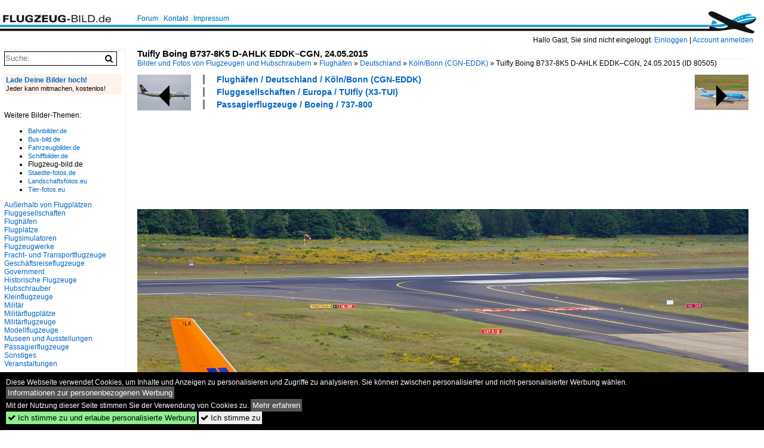

--- FILE ---
content_type: text/html; charset=iso-8859-15
request_url: https://www.flugzeug-bild.de/bild/flughaefen~deutschland~koln-bonn-cgn/80505/tuifly-boing-b737-8k5-d-ahlk-eddk8211cgn-24052015.html
body_size: 9008
content:
<!DOCTYPE html>
<html>
<head>
<link rel="stylesheet" href="//www.bahnbilder.de/css/temp/9129a76cf485747081ab759381a3f5f7.css" />
<link rel="stylesheet" href="/css/bahnbilder.css" />
<title>Tuifly Boing B737-8K5 D-AHLK EDDK&#8211;CGN, 24.05.2015 - Flugzeug-bild.de</title>
<meta http-equiv="Content-Type" content="text/html;charset=ISO-8859-15" />

<style type="text/css">
			a {color:#0065C4;}
body, #weiterebilderaccordion h3 {background-color:#FFFFFF;}
.custombackground {background-color:rgba(255,255,255,0.89) !important;}
</style><link rel="canonical" href="/bild/flughaefen~deutschland~koln-bonn-cgn/80505/tuifly-boing-b737-8k5-d-ahlk-eddk8211cgn-24052015.html" /><meta property="og:image" content="https://www.flugzeug-bild.de//1200/tuifly-boing-b737-8k5-d-ahlk-eddk8211cgn-80505.jpg" /><meta name="description" content="Tuifly Boing B737-8K5 D-AHLK EDDK&#8211;CGN, 24.05.2015. Foto, 20.06.2015 1024x683 Pixel, Leonhard Köhnen" />


<script async src="//pagead2.googlesyndication.com/pagead/js/adsbygoogle.js"></script>
<script>(adsbygoogle=window.adsbygoogle||[]).requestNonPersonalizedAds=1;</script>

</head>
<body>
	<div class="top_div"></div>
            <img src="/img/flugzeug-bild.de.line.jpg" class="top_image_line" style="" alt="" title="" />
                <img class="top_image_logo" src="/img/flugzeug-bild.de.jpg" alt="flugzeug-bild.de" title="flugzeug-bild.de" />
    	<a href="/" class="top_image_schrift"><img src="/img/flugzeug-bild.de.schrift.jpg" style="border:0;" alt="flugzeug-bild.de" title="flugzeug-bild.de" /></a>
    
    <div class="topmenu_right" style="top:60px;">
        Hallo Gast, Sie sind nicht eingeloggt.  <a href="/?name=Einloggen" style="font-size: 11 px;">Einloggen</a> | <a href="/?name=Name_registrieren" style="font-size: 11 px;">Account anmelden</a>&nbsp;	</div>

    	<div class="topmenu" style="left:225px;">
        <a href="/name/forum.html">Forum</a>&nbsp;&nbsp;
    <a href="/?name=e-mail" rel="nofollow">Kontakt</a>&nbsp;&nbsp;                	<a href="/name/Impressum.html" rel="nofollow">Impressum</a>

	</div>
    

<div style="" id="inhalt" >

<!--hauptinhalt_start-->
<script async src="//www.bahnbilder.de/js/jquery-1.12.4.min.js"></script><script async src="//www.bahnbilder.de/js/jquery-ui-1.12.1.custom.min.js"></script><script type="text/javascript">function codewendt_load_async74179379() {        var a = document.createElement('link');a.rel = 'stylesheet';a.href = '//www.bahnbilder.de/js/jquery-ui-1.12.1.custom/jquery-ui.min.css';a.type = 'text/css';        var b = document.getElementsByTagName('link')[0];        b.parentNode.insertBefore(a, b);    }window.addEventListener('load', codewendt_load_async74179379, false);</script><script type="text/javascript">if(typeof bahnbilder_has_jquery != "function") { function bahnbilder_has_jquery() {try{ var test=$("body");return true } catch(e) {return false;}}}</script><h3 class="atitle">Tuifly Boing B737-8K5 D-AHLK EDDK&#8211;CGN, 24.05.2015</h3>
<div class="breadcrumb"><a href="/" itemprop="url"><span itemprop="title">Bilder und Fotos von Flugzeugen und Hubschraubern</span></a> &raquo; <div itemscope itemtype="http://data-vocabulary.org/Breadcrumb" class="crumb w3-show-inline-block"><a href="/name/bilder/hierarchie1/Flughaefen.html" itemprop="url"><span itemprop="title">Flughäfen</span></a></div> &raquo; <div itemscope itemtype="http://data-vocabulary.org/Breadcrumb" class="crumb w3-show-inline-block"><a href="/name/bilder/hierarchie1/Flughaefen/hierarchie2/Deutschland.html" itemprop="url"><span itemprop="title">Deutschland</span></a></div> &raquo; <div itemscope itemtype="http://data-vocabulary.org/Breadcrumb" class="crumb w3-show-inline-block"><a href="/name/galerie/kategorie/flughaefen~deutschland~koln-bonn-cgn.html" itemprop="url"><span itemprop="title">Köln/Bonn  (CGN-EDDK)</span></a></div> &raquo; <div itemscope itemtype="http://data-vocabulary.org/Breadcrumb" class="crumb w3-show-inline-block"><span itemprop="title">Tuifly Boing B737-8K5 D-AHLK EDDK&#8211;CGN, 24.05.2015   </span></div></div> (ID 80505)

<div class="a1024">
	<div class="einzelbildookategoriendiv">
		<div class="einzelbildoonext"><a href="/bild/Passagierflugzeuge~Fokker~70/80506/klm-cittyhopper-fokker-fokker70-ph-kzs-eddk-cgn.html"><div class="thumb thumb_with_text"><div id="einzelbildoonextarrow"></div><img src="/bilder/thumbs/passagierflugzeuge--fokker--70-80506.jpg" alt="KLM Cittyhopper Fokker Fokker70 PH-KZS EDDK-CGN, 24.05.2015" title="KLM Cittyhopper Fokker Fokker70 PH-KZS EDDK-CGN, 24.05.2015"  /></div></a></div>
		<div class="einzelbildooprevious"><a href="/bild/fluggesellschaften~europa~lufthansa-lh-dlh/80504/lufthansa-lhdlh-d-aisp-rosenheim-airbus-a.html"><div class="thumb thumb_with_text"><div id="einzelbildoopreviousarrow"></div><img src="/bilder/thumbs/fluggesellschaften--europa--lufthansa-lh-dlh-80504.jpg" alt="Lufthansa (LH/DLH), D-AISP  Rosenheim , Airbus, A 321-231, 17.04.2015, FRA-EDDF, Frankfurt, Germany" title="Lufthansa (LH/DLH), D-AISP  Rosenheim , Airbus, A 321-231, 17.04.2015, FRA-EDDF, Frankfurt, Germany"  /></div></a></div>
		<div class="einzelbildootextkat">
			<ul class="additionallinks"><li><a href="/name/galerie/kategorie/flughaefen~deutschland~koln-bonn-cgn.html" title="Flughäfen / Deutschland / Köln/Bonn  (CGN-EDDK)">Flughäfen / Deutschland / Köln/Bonn  (CGN-EDDK)</a></li><li><a href="/name/galerie/kategorie/fluggesellschaften~europa~tuifly-x3-tui.html" title="Fluggesellschaften / Europa / TUIfly (X3-TUI)">Fluggesellschaften / Europa / TUIfly (X3-TUI)</a></li><li><a href="/name/galerie/kategorie/Passagierflugzeuge~Boeing~737-800.html" title="Passagierflugzeuge / Boeing / 737-800">Passagierflugzeuge / Boeing / 737-800</a></li></ul><ul class="additionallinks"><li></li></ul>			<ul class="additionallinks"><li></li></ul>
		</div>
	</div>
	<br />
</div>

<div class="clearboth werbekasten">
	
<!-- FL-B.de Einzelbild oben Nr. 1 -->
<ins class="adsbygoogle"
     style="display:inline-block;width:728px;height:90px"
     data-ad-client="ca-pub-0849868549783210"
     data-ad-slot="3060979913"></ins>
<script>
(adsbygoogle = window.adsbygoogle || []).push({});
</script></div><br /><br />

<div class="bildcontainer">
				
	<img src="/1200/tuifly-boing-b737-8k5-d-ahlk-eddk8211cgn-80505.jpg" width="1024" height="683" alt="Tuifly Boing B737-8K5 D-AHLK EDDK&#8211;CGN, 24.05.2015" title="Tuifly Boing B737-8K5 D-AHLK EDDK&#8211;CGN, 24.05.2015" id="hauptbild" />
        	
	<p class="beschreibung">Tuifly Boing B737-8K5 D-AHLK EDDK&#8211;CGN, 24.05.2015</p>
	<p><strong><a href="/name/profil/fotograf_id/24652.html">Leonhard Köhnen</a></strong> <a href="//"></a> <span class="grau">20.06.2015, 327 Aufrufe,  0 Kommentare</span></p>
	<p class="grau"></p>
	<p>
<!-- Einzelbild LB unten responsive -->
<ins class="adsbygoogle"
     style="display:block"
     data-ad-client="ca-pub-0849868549783210"
     data-ad-slot="4546013098"
     data-ad-format="link"></ins>
<script>
(adsbygoogle = window.adsbygoogle || []).push({});
</script></p>
</div>


<div class="a1024 thumblinkarray">
	<div class="thumblinkarray w3-padding a728"><div id="flugzeugbilder-80503" class="thumblink" style="margin-right:49px;"><a href="/bild/passagierflugzeuge~airbus~a-319/80503/lufthansa-lhdlh-d-aibg-kirchheim-unter-teck.html"><img src="/bilder/thumbs/passagierflugzeuge--airbus--a-319-100-80503.jpg" alt="Lufthansa (LH/DLH), D-AIBG  Kirchheim unter Teck , Airbus, A 319-112, 17.04.2015, FRA-EDDF, Frankfurt, Germany" title="Lufthansa (LH/DLH), D-AIBG  Kirchheim unter Teck , Airbus, A 319-112, 17.04.2015, FRA-EDDF, Frankfurt, Germany" width="105" height="70" /></a></div><div id="flugzeugbilder-80504" class="thumblink" style="margin-right:49px;"><a href="/bild/fluggesellschaften~europa~lufthansa-lh-dlh/80504/lufthansa-lhdlh-d-aisp-rosenheim-airbus-a.html"><img src="/bilder/thumbs/fluggesellschaften--europa--lufthansa-lh-dlh-80504.jpg" alt="Lufthansa (LH/DLH), D-AISP  Rosenheim , Airbus, A 321-231, 17.04.2015, FRA-EDDF, Frankfurt, Germany" title="Lufthansa (LH/DLH), D-AISP  Rosenheim , Airbus, A 321-231, 17.04.2015, FRA-EDDF, Frankfurt, Germany" width="105" height="70" /></a></div><div id="flugzeugbilder-80505" class="thumblink thumblink_active" style="margin-right:49px;"><a href="/bild/flughaefen~deutschland~koln-bonn-cgn/80505/tuifly-boing-b737-8k5-d-ahlk-eddk8211cgn-24052015.html"><img src="/bilder/thumbs/flughaefen--deutschland--koelnbonn--cgn-eddk-80505.jpg" alt="Tuifly Boing B737-8K5 D-AHLK EDDK&#8211;CGN, 24.05.2015" title="Tuifly Boing B737-8K5 D-AHLK EDDK&#8211;CGN, 24.05.2015" width="105" height="70" /></a></div><div id="flugzeugbilder-80506" class="thumblink" style="margin-right:49px;"><a href="/bild/Passagierflugzeuge~Fokker~70/80506/klm-cittyhopper-fokker-fokker70-ph-kzs-eddk-cgn.html"><img src="/bilder/thumbs/passagierflugzeuge--fokker--70-80506.jpg" alt="KLM Cittyhopper Fokker Fokker70 PH-KZS EDDK-CGN, 24.05.2015" title="KLM Cittyhopper Fokker Fokker70 PH-KZS EDDK-CGN, 24.05.2015" width="106" height="70" /></a></div><div id="flugzeugbilder-80507" class="thumblink" style="margin-left:1px;"><a href="/bild/Passagierflugzeuge~Fokker~70/80507/klm-cittyhopper-fokker-fokker70-ph-kzn-eddk-cgn.html"><img src="/bilder/thumbs/passagierflugzeuge--fokker--70-80507.jpg" alt="KLM Cittyhopper Fokker Fokker70 PH-KZN EDDK-CGN, 28.09.2014    " title="KLM Cittyhopper Fokker Fokker70 PH-KZN EDDK-CGN, 28.09.2014    " width="105" height="70" /></a></div></div>    	<div class="clearboth werbekasten">
<!-- FL-B.de Einzelbild Mitte Nr. 2 -->
<ins class="adsbygoogle"
     style="display:inline-block;width:728px;height:90px"
     data-ad-client="ca-pub-0849868549783210"
     data-ad-slot="4740711739"></ins>
<script>
(adsbygoogle = window.adsbygoogle || []).push({});
</script></div>
</div>

<div class="a1024 clearboth einzelbild_aktionen">
	<div id="einzelbild_likes"><div id="likeliste80505"></div></div>
	<div id="einzelbild_kommentaranzahl_neu"><span class="einzelbild_kommentarzahl">0</span> Kommentare, <a href="/name/kommentare.html">Alle Kommentare</a></div>
	<a class="w3-button w3-khaki" rel="nofollow" onclick="try{$.ajax({url:'/?name=einloggen&template_file=index_leer.html&comment_id=80505&backto=%2Fbild%2Fflughaefen%7Edeutschland%7Ekoln-bonn-cgn%2F80505%2Ftuifly-boing-b737-8k5-d-ahlk-eddk8211cgn-24052015.html%23tocomment80505',success: function(data) {$('#commentlogin93482').html(data);}});}catch(e){kklicked=this;if(typeof bahnbilder_load_jquery == 'function') bahnbilder_load_jquery();window.setTimeout('kklicked.click();',300);}return false;" href="/?name=einloggen&comment_id=80505&backto=%2Fbild%2Fflughaefen%7Edeutschland%7Ekoln-bonn-cgn%2F80505%2Ftuifly-boing-b737-8k5-d-ahlk-eddk8211cgn-24052015.html%23tocomment80505"><strong>Kommentar verfassen</strong></a><div id="commentlogin93482" style="margin:20px;"></div>	
	<div id="einzelbildkommentare"><!--einzelbildkommentare_anfang--><!--einzelbildkommentare_ende--></div>
	<div class="bildvorschau" id="bild175749">
	<a href="/bild/passagierflugzeuge~airbus~a-320/175749/turkish-airlines-tc-jrz-airbus-a321-231-sn.html" ><img src="/bilder/thumbs/passagierflugzeuge--airbus--a-320-200-175749.jpg" width="150" alt="Turkish Airlines, TC-JRZ, Airbus A321-231, S/N: 5118. K&#246;ln-Bonn (EDDK) am 19.06.2025." title="Turkish Airlines, TC-JRZ, Airbus A321-231, S/N: 5118. K&#246;ln-Bonn (EDDK) am 19.06.2025." /></a>
	<div class="bildinfo" style="min-height:100px;">
		<div style="min-height:60px;">
			<strong>Turkish Airlines, TC-JRZ, Airbus A321-231, S/N: 5118. K&#246;ln-Bonn (EDDK) am 19.06.2025.</strong> <a class="klein awesome grau" href="/1600/turkish-airlines-tc-jrz-airbus-a321-231-175749.jpg" target="_blank" title="Turkish Airlines, TC-JRZ, Airbus A321-231, S/N: 5118.">&#xf08e;</a>			<br />
			<a href="/name/profil/fotograf_id/27428.html">Heinz Haege</a>		</div>
		<br />
		<div class="bildzusatzinfo">
			<span class="klein"><a href="/name/galerie/kategorie/passagierflugzeuge~airbus~a-320.html" title="Airbus A 320-200">Passagierflugzeuge / Airbus / A 320-200</a>, <a href="/name/galerie/kategorie/fluggesellschaften~europa~turkish-airlines-tk-thy.html" title="Europa Turkish Airlines (TK-THY)">Fluggesellschaften / Europa / Turkish Airlines (TK-THY)</a>, <a href="/name/galerie/kategorie/flughaefen~deutschland~koln-bonn-cgn.html" title="Deutschland Köln/Bonn  (CGN-EDDK)">Flugh&#228;fen / Deutschland / K&#246;ln/Bonn  (CGN-EDDK)</a></span>
			<p class="klein">
			<span class="awesome" title="60 Aufrufe">&#xf06e;</span> 60 
			 			<span class="grau">
				1280x854 Px, 08.08.2025				<span class="awesome" title="mit Karte">&#61505;</span>			</span>
						</p>
		</div>
	</div>
</div>
<div class="bildvorschau" id="bild175748">
	<a href="/bild/passagierflugzeuge~airbus~a-320/175748/eurowings-d-abzk-airbus-a320-216-sn-3213.html" ><img src="/bilder/thumbs/passagierflugzeuge--airbus--a-320-200-175748.jpg" width="150" alt="Eurowings, D-ABZK,  Airbus A320-216, S/N: 3213. K&#246;ln-Bonn (EDDK) am 19.06.2025." title="Eurowings, D-ABZK,  Airbus A320-216, S/N: 3213. K&#246;ln-Bonn (EDDK) am 19.06.2025." /></a>
	<div class="bildinfo" style="min-height:100px;">
		<div style="min-height:60px;">
			<strong>Eurowings, D-ABZK,  Airbus A320-216, S/N: 3213. K&#246;ln-Bonn (EDDK) am 19.06.2025.</strong> <a class="klein awesome grau" href="/1600/eurowings-d-abzk-airbus-a320-216-sn-175748.jpg" target="_blank" title="Eurowings, D-ABZK,  Airbus A320-216, S/N: 3213.">&#xf08e;</a>			<br />
			<a href="/name/profil/fotograf_id/27428.html">Heinz Haege</a>		</div>
		<br />
		<div class="bildzusatzinfo">
			<span class="klein"><a href="/name/galerie/kategorie/passagierflugzeuge~airbus~a-320.html" title="Airbus A 320-200">Passagierflugzeuge / Airbus / A 320-200</a>, <a href="/name/galerie/kategorie/flughaefen~deutschland~koln-bonn-cgn.html" title="Deutschland Köln/Bonn  (CGN-EDDK)">Flugh&#228;fen / Deutschland / K&#246;ln/Bonn  (CGN-EDDK)</a>, <a href="/name/galerie/kategorie/fluggesellschaften~europa~eurowings-ew-ewg.html" title="Europa Eurowings (EW-EWG)">Fluggesellschaften / Europa / Eurowings (EW-EWG)</a></span>
			<p class="klein">
			<span class="awesome" title="61 Aufrufe">&#xf06e;</span> 61 
			 			<span class="grau">
				1280x854 Px, 08.08.2025				<span class="awesome" title="mit Karte">&#61505;</span>			</span>
						</p>
		</div>
	</div>
</div>
<div class="bildvorschau" id="bild175747">
	<a href="/bild/passagierflugzeuge~airbus~a-320/175747/air-arabia-maroc-cn-nmo-airbus-a320-214.html" ><img src="/bilder/thumbs/passagierflugzeuge--airbus--a-320-200-175747.jpg" width="150" alt="Air Arabia Maroc, CN-NMO, Airbus A320-214, S/N: 6942. K&#246;ln-Bonn (EDDK) am 19.06.2025." title="Air Arabia Maroc, CN-NMO, Airbus A320-214, S/N: 6942. K&#246;ln-Bonn (EDDK) am 19.06.2025." /></a>
	<div class="bildinfo" style="min-height:100px;">
		<div style="min-height:60px;">
			<strong>Air Arabia Maroc, CN-NMO, Airbus A320-214, S/N: 6942. K&#246;ln-Bonn (EDDK) am 19.06.2025.</strong> <a class="klein awesome grau" href="/1600/air-arabia-maroc-cn-nmo-airbus-175747.jpg" target="_blank" title="Air Arabia Maroc, CN-NMO, Airbus A320-214, S/N: 6942.">&#xf08e;</a>			<br />
			<a href="/name/profil/fotograf_id/27428.html">Heinz Haege</a>		</div>
		<br />
		<div class="bildzusatzinfo">
			<span class="klein"><a href="/name/galerie/kategorie/passagierflugzeuge~airbus~a-320.html" title="Airbus A 320-200">Passagierflugzeuge / Airbus / A 320-200</a>, <a href="/name/galerie/kategorie/flughaefen~deutschland~koln-bonn-cgn.html" title="Deutschland Köln/Bonn  (CGN-EDDK)">Flugh&#228;fen / Deutschland / K&#246;ln/Bonn  (CGN-EDDK)</a>, <a href="/name/galerie/kategorie/fluggesellschaften~afrika~air-arabia-maroc-3o-mac-2.html" title="Afrika Air Arabia Maroc (3O-MAC)">Fluggesellschaften / Afrika / Air Arabia Maroc (3O-MAC)</a></span>
			<p class="klein">
			<span class="awesome" title="60 Aufrufe">&#xf06e;</span> 60 
			 			<span class="grau">
				1280x854 Px, 08.08.2025				<span class="awesome" title="mit Karte">&#61505;</span>			</span>
						</p>
		</div>
	</div>
</div>
<div class="bildvorschau" id="bild175586">
	<a href="/bild/flughaefen~deutschland~koln-bonn-cgn/175586/eurowings-smartwings-ok-tvt-boeing-737-86n-sn.html" ><img src="/bilder/thumbs/flughaefen--deutschland--koelnbonn--cgn-eddk-175586.jpg" width="150" alt="Eurowings (SmartWings), OK-TVT, Boeing 737-86N, S/N: 39394. K&#246;ln-Bonn (EDDK) am 19.06.2025." title="Eurowings (SmartWings), OK-TVT, Boeing 737-86N, S/N: 39394. K&#246;ln-Bonn (EDDK) am 19.06.2025." /></a>
	<div class="bildinfo" style="min-height:100px;">
		<div style="min-height:60px;">
			<strong>Eurowings (SmartWings), OK-TVT, Boeing 737-86N, S/N: 39394. K&#246;ln-Bonn (EDDK) am 19.06.2025.</strong> <a class="klein awesome grau" href="/1600/eurowings-smartwings-ok-tvt-boeing-737-86n-175586.jpg" target="_blank" title="Eurowings (SmartWings), OK-TVT, Boeing 737-86N, S/N: 39394.">&#xf08e;</a>			<br />
			<a href="/name/profil/fotograf_id/27428.html">Heinz Haege</a>		</div>
		<br />
		<div class="bildzusatzinfo">
			<span class="klein"><a href="/name/galerie/kategorie/flughaefen~deutschland~koln-bonn-cgn.html" title="Deutschland Köln/Bonn  (CGN-EDDK)">Flugh&#228;fen / Deutschland / K&#246;ln/Bonn  (CGN-EDDK)</a>, <a href="/name/galerie/kategorie/fluggesellschaften~europa~eurowings-ew-ewg.html" title="Europa Eurowings (EW-EWG)">Fluggesellschaften / Europa / Eurowings (EW-EWG)</a>, <a href="/name/galerie/kategorie/Passagierflugzeuge~Boeing~737-800.html" title="Boeing 737-800">Passagierflugzeuge / Boeing / 737-800</a></span>
			<p class="klein">
			<span class="awesome" title="49 Aufrufe">&#xf06e;</span> 49 
			 			<span class="grau">
				1280x854 Px, 31.07.2025				<span class="awesome" title="mit Karte">&#61505;</span>			</span>
						</p>
		</div>
	</div>
</div>

	<div id="weiterebilderaccordion">
		<h3><a href="/name/galerie/kategorie/flughaefen~deutschland~koln-bonn-cgn.html">Weitere Bilder aus "Flughäfen / Deutschland / Köln/Bonn  (CGN-EDDK)"</a></h3><div class="thumblinkarray w3-padding a1024"><div id="flugzeugbilder-80472" class="thumblink" style="margin-right:7px;"><a href="/bild/flughaefen~deutschland~koln-bonn-cgn/80472/fedex-boing-b777-fs2-n885fd-eddk8211cgn-24052015.html"><img src="/bilder/thumbs/flughaefen--deutschland--koelnbonn--cgn-eddk-80472.jpg" alt="FedEx Boing B777-FS2 N885FD EDDK&#8211;CGN, 24.05.2015" title="FedEx Boing B777-FS2 N885FD EDDK&#8211;CGN, 24.05.2015" width="136" height="90" /></a></div><div id="flugzeugbilder-80471" class="thumblink" style="margin-right:7px;"><a href="/bild/flughaefen~deutschland~koln-bonn-cgn/80471/egyptair-cargo-airbus-a300b4-622rf-su-gas-eddk-cgn.html"><img src="/bilder/thumbs/flughaefen--deutschland--koelnbonn--cgn-eddk-80471.jpg" alt="Egyptair Cargo Airbus A300B4-622R/F SU-GAS EDDK-CGN, 28.09.2014" title="Egyptair Cargo Airbus A300B4-622R/F SU-GAS EDDK-CGN, 28.09.2014" width="160" height="90" /></a></div><div id="flugzeugbilder-80470" class="thumblink" style="margin-right:7px;"><a href="/bild/flughaefen~deutschland~koln-bonn-cgn/80470/pegasus-airlines-boing-b737-82r-tc-ahp-eddk-cgn.html"><img src="/bilder/thumbs/flughaefen--deutschland--koelnbonn--cgn-eddk-80470.jpg" alt="Pegasus Airlines Boing B737-82R TC-AHP EDDK-CGN, 24.05.2015" title="Pegasus Airlines Boing B737-82R TC-AHP EDDK-CGN, 24.05.2015" width="136" height="90" /></a></div><div id="flugzeugbilder-80469" class="thumblink" style="margin-right:7px;"><a href="/bild/passagierflugzeuge~airbus~a-320/80469/turkish-airlines-airbus-a320-232-tc-jpb-eddk-cgn.html"><img src="/bilder/thumbs/passagierflugzeuge--airbus--a-320-200-80469.jpg" alt="Turkish Airlines Airbus A320-232 TC-JPB EDDK-CGN, 09.05.2013" title="Turkish Airlines Airbus A320-232 TC-JPB EDDK-CGN, 09.05.2013" width="135" height="90" /></a></div><div id="flugzeugbilder-80468" class="thumblink" style="margin-right:7px;"><a href="/bild/flughaefen~deutschland~koln-bonn-cgn/80468/trawel-fly-mcdonneldouglas-md82-yr-otl-eddk-cgn.html"><img src="/bilder/thumbs/flughaefen--deutschland--koelnbonn--cgn-eddk-80468.jpg" alt="Trawel Fly McDonnelDouglas MD82 YR-OTL EDDK-CGN, 28.09.2014" title="Trawel Fly McDonnelDouglas MD82 YR-OTL EDDK-CGN, 28.09.2014" width="135" height="90" /></a></div><div id="flugzeugbilder-80467" class="thumblink" style="margin-right:7px;"><a href="/bild/passagierflugzeuge~airbus~a-320/80467/germanwings-airbus-a320-211-d-aipw-eddk8211cgn-24052015.html"><img src="/bilder/thumbs/passagierflugzeuge--airbus--a-320-200-80467.jpg" alt="Germanwings Airbus A320-211 D-AIPW EDDK&#8211;CGN, 24.05.2015" title="Germanwings Airbus A320-211 D-AIPW EDDK&#8211;CGN, 24.05.2015" width="136" height="90" /></a></div><div id="flugzeugbilder-80466" class="thumblink" style="margin-left:3px;"><a href="/bild/passagierflugzeuge~airbus~a-319/80466/germanwings-airbus-a319-112-d-aknh-eddk8211cgn-24052015.html"><img src="/bilder/thumbs/passagierflugzeuge--airbus--a-319-100-80466.jpg" alt="Germanwings Airbus A319-112 D-AKNH EDDK&#8211;CGN, 24.05.2015" title="Germanwings Airbus A319-112 D-AKNH EDDK&#8211;CGN, 24.05.2015" width="136" height="90" /></a></div><div id="flugzeugbilder-80465" class="thumblink" style="margin-right:5px;"><a href="/bild/flughaefen~deutschland~koln-bonn-cgn/80465/air-berlin-boing-b737-7k5-d-ahxf-eddk-cgn.html"><img src="/bilder/thumbs/flughaefen--deutschland--koelnbonn--cgn-eddk-80465.jpg" alt="Air Berlin, Boing B737-7K5 D-AHXF EDDK-CGN, 24.05.2015" title="Air Berlin, Boing B737-7K5 D-AHXF EDDK-CGN, 24.05.2015" width="135" height="90" /></a></div><div id="flugzeugbilder-80464" class="thumblink" style="margin-right:5px;"><a href="/bild/flughaefen~deutschland~koln-bonn-cgn/80464/ryanair-boing-b737-8as-ei-ena-eddk-cgn-24052015.html"><img src="/bilder/thumbs/flughaefen--deutschland--koelnbonn--cgn-eddk-80464.jpg" alt="Ryanair Boing B737-8AS EI-ENA EDDK-CGN, 24.05.2015" title="Ryanair Boing B737-8AS EI-ENA EDDK-CGN, 24.05.2015" width="136" height="90" /></a></div><div id="flugzeugbilder-80462" class="thumblink" style="margin-right:5px;"><a href="/bild/flughaefen~deutschland~koln-bonn-cgn/80462/germanwings-airbus-beim-pushback-durch-einen.html"><img src="/bilder/thumbs/flughaefen--deutschland--koelnbonn--cgn-eddk-80462.jpg" alt="Germanwings Airbus beim Pushback durch einen funkferngesteuerten Flugzeugschlepper von  mototok  auf dem Flughafen K&#246;ln/Bonn am 08.06.2015" title="Germanwings Airbus beim Pushback durch einen funkferngesteuerten Flugzeugschlepper von  mototok  auf dem Flughafen K&#246;ln/Bonn am 08.06.2015" width="164" height="90" /></a></div><div id="flugzeugbilder-80460" class="thumblink" style="margin-right:5px;"><a href="/bild/flughaefen~deutschland~koln-bonn-cgn/80460/hapag-lloyd-d-ahlk-albert-balling-boeing.html"><img src="/bilder/thumbs/flughaefen--deutschland--koelnbonn--cgn-eddk-80460.jpg" alt="Hapag Lloyd D-AHLK  Albert Balling  Boeing 737-8K5(WL), rollt auf dem Flughafen K&#246;ln/Bonn zum Terminal 2 (17.06.2015)" title="Hapag Lloyd D-AHLK  Albert Balling  Boeing 737-8K5(WL), rollt auf dem Flughafen K&#246;ln/Bonn zum Terminal 2 (17.06.2015)" width="137" height="90" /></a></div><div id="flugzeugbilder-80459" class="thumblink" style="margin-right:5px;"><a href="/bild/Historische+Flugzeuge~Zivile+Propellermaschinen~Junkers/80459/lufthansa-ju52-d-aqui-kurz-nach-dem.html"><img src="/bilder/thumbs/historische-flugzeuge--zivile-propellermaschinen--junkers-80459.jpg" alt="Lufthansa Ju52 D-AQUI kurz nach dem Start vom Flughafen K&#246;ln/Bonn zum Flug  Rund um Bonn  (08.06.2015) " title="Lufthansa Ju52 D-AQUI kurz nach dem Start vom Flughafen K&#246;ln/Bonn zum Flug  Rund um Bonn  (08.06.2015) " width="122" height="90" /></a></div><div id="flugzeugbilder-80422" class="thumblink" style="margin-right:5px;"><a href="/bild/flughaefen~deutschland~koln-bonn-cgn/80422/atran-cargo-airlines-boing-b737-460sf-eddk8211cgn.html"><img src="/bilder/thumbs/flughaefen--deutschland--koelnbonn--cgn-eddk-80422.jpg" alt="Atran Cargo Airlines Boing B737-460/SF EDDK&#8211;CGN, 02.06.2013" title="Atran Cargo Airlines Boing B737-460/SF EDDK&#8211;CGN, 02.06.2013" width="160" height="90" /></a></div><div id="flugzeugbilder-80421" class="thumblink"><a href="/bild/passagierflugzeuge~airbus~a-320/80421/wizzair-airbus-a320-232-ha-lpr-eddk8211cgn-02062013.html"><img src="/bilder/thumbs/passagierflugzeuge--airbus--a-320-200-80421.jpg" alt="Wizzair Airbus A320-232 HA-LPR EDDK&#8211;CGN, 02.06.2013" title="Wizzair Airbus A320-232 HA-LPR EDDK&#8211;CGN, 02.06.2013" width="135" height="90" /></a></div></div><h3><a href="/name/galerie/kategorie/fluggesellschaften~europa~tuifly-x3-tui.html">Weitere Bilder aus "Fluggesellschaften / Europa / TUIfly (X3-TUI)"</a></h3><div class="thumblinkarray w3-padding a1024"><div id="flugzeugbilder-80472" class="thumblink" style="margin-right:7px;"><a href="/bild/flughaefen~deutschland~koln-bonn-cgn/80472/fedex-boing-b777-fs2-n885fd-eddk8211cgn-24052015.html"><img src="/bilder/thumbs/flughaefen--deutschland--koelnbonn--cgn-eddk-80472.jpg" alt="FedEx Boing B777-FS2 N885FD EDDK&#8211;CGN, 24.05.2015" title="FedEx Boing B777-FS2 N885FD EDDK&#8211;CGN, 24.05.2015" width="136" height="90" /></a></div><div id="flugzeugbilder-80471" class="thumblink" style="margin-right:7px;"><a href="/bild/flughaefen~deutschland~koln-bonn-cgn/80471/egyptair-cargo-airbus-a300b4-622rf-su-gas-eddk-cgn.html"><img src="/bilder/thumbs/flughaefen--deutschland--koelnbonn--cgn-eddk-80471.jpg" alt="Egyptair Cargo Airbus A300B4-622R/F SU-GAS EDDK-CGN, 28.09.2014" title="Egyptair Cargo Airbus A300B4-622R/F SU-GAS EDDK-CGN, 28.09.2014" width="160" height="90" /></a></div><div id="flugzeugbilder-80470" class="thumblink" style="margin-right:7px;"><a href="/bild/flughaefen~deutschland~koln-bonn-cgn/80470/pegasus-airlines-boing-b737-82r-tc-ahp-eddk-cgn.html"><img src="/bilder/thumbs/flughaefen--deutschland--koelnbonn--cgn-eddk-80470.jpg" alt="Pegasus Airlines Boing B737-82R TC-AHP EDDK-CGN, 24.05.2015" title="Pegasus Airlines Boing B737-82R TC-AHP EDDK-CGN, 24.05.2015" width="136" height="90" /></a></div><div id="flugzeugbilder-80469" class="thumblink" style="margin-right:7px;"><a href="/bild/passagierflugzeuge~airbus~a-320/80469/turkish-airlines-airbus-a320-232-tc-jpb-eddk-cgn.html"><img src="/bilder/thumbs/passagierflugzeuge--airbus--a-320-200-80469.jpg" alt="Turkish Airlines Airbus A320-232 TC-JPB EDDK-CGN, 09.05.2013" title="Turkish Airlines Airbus A320-232 TC-JPB EDDK-CGN, 09.05.2013" width="135" height="90" /></a></div><div id="flugzeugbilder-80468" class="thumblink" style="margin-right:7px;"><a href="/bild/flughaefen~deutschland~koln-bonn-cgn/80468/trawel-fly-mcdonneldouglas-md82-yr-otl-eddk-cgn.html"><img src="/bilder/thumbs/flughaefen--deutschland--koelnbonn--cgn-eddk-80468.jpg" alt="Trawel Fly McDonnelDouglas MD82 YR-OTL EDDK-CGN, 28.09.2014" title="Trawel Fly McDonnelDouglas MD82 YR-OTL EDDK-CGN, 28.09.2014" width="135" height="90" /></a></div><div id="flugzeugbilder-80467" class="thumblink" style="margin-right:7px;"><a href="/bild/passagierflugzeuge~airbus~a-320/80467/germanwings-airbus-a320-211-d-aipw-eddk8211cgn-24052015.html"><img src="/bilder/thumbs/passagierflugzeuge--airbus--a-320-200-80467.jpg" alt="Germanwings Airbus A320-211 D-AIPW EDDK&#8211;CGN, 24.05.2015" title="Germanwings Airbus A320-211 D-AIPW EDDK&#8211;CGN, 24.05.2015" width="136" height="90" /></a></div><div id="flugzeugbilder-80466" class="thumblink" style="margin-left:3px;"><a href="/bild/passagierflugzeuge~airbus~a-319/80466/germanwings-airbus-a319-112-d-aknh-eddk8211cgn-24052015.html"><img src="/bilder/thumbs/passagierflugzeuge--airbus--a-319-100-80466.jpg" alt="Germanwings Airbus A319-112 D-AKNH EDDK&#8211;CGN, 24.05.2015" title="Germanwings Airbus A319-112 D-AKNH EDDK&#8211;CGN, 24.05.2015" width="136" height="90" /></a></div><div id="flugzeugbilder-80465" class="thumblink" style="margin-right:5px;"><a href="/bild/flughaefen~deutschland~koln-bonn-cgn/80465/air-berlin-boing-b737-7k5-d-ahxf-eddk-cgn.html"><img src="/bilder/thumbs/flughaefen--deutschland--koelnbonn--cgn-eddk-80465.jpg" alt="Air Berlin, Boing B737-7K5 D-AHXF EDDK-CGN, 24.05.2015" title="Air Berlin, Boing B737-7K5 D-AHXF EDDK-CGN, 24.05.2015" width="135" height="90" /></a></div><div id="flugzeugbilder-80464" class="thumblink" style="margin-right:5px;"><a href="/bild/flughaefen~deutschland~koln-bonn-cgn/80464/ryanair-boing-b737-8as-ei-ena-eddk-cgn-24052015.html"><img src="/bilder/thumbs/flughaefen--deutschland--koelnbonn--cgn-eddk-80464.jpg" alt="Ryanair Boing B737-8AS EI-ENA EDDK-CGN, 24.05.2015" title="Ryanair Boing B737-8AS EI-ENA EDDK-CGN, 24.05.2015" width="136" height="90" /></a></div><div id="flugzeugbilder-80462" class="thumblink" style="margin-right:5px;"><a href="/bild/flughaefen~deutschland~koln-bonn-cgn/80462/germanwings-airbus-beim-pushback-durch-einen.html"><img src="/bilder/thumbs/flughaefen--deutschland--koelnbonn--cgn-eddk-80462.jpg" alt="Germanwings Airbus beim Pushback durch einen funkferngesteuerten Flugzeugschlepper von  mototok  auf dem Flughafen K&#246;ln/Bonn am 08.06.2015" title="Germanwings Airbus beim Pushback durch einen funkferngesteuerten Flugzeugschlepper von  mototok  auf dem Flughafen K&#246;ln/Bonn am 08.06.2015" width="164" height="90" /></a></div><div id="flugzeugbilder-80460" class="thumblink" style="margin-right:5px;"><a href="/bild/flughaefen~deutschland~koln-bonn-cgn/80460/hapag-lloyd-d-ahlk-albert-balling-boeing.html"><img src="/bilder/thumbs/flughaefen--deutschland--koelnbonn--cgn-eddk-80460.jpg" alt="Hapag Lloyd D-AHLK  Albert Balling  Boeing 737-8K5(WL), rollt auf dem Flughafen K&#246;ln/Bonn zum Terminal 2 (17.06.2015)" title="Hapag Lloyd D-AHLK  Albert Balling  Boeing 737-8K5(WL), rollt auf dem Flughafen K&#246;ln/Bonn zum Terminal 2 (17.06.2015)" width="137" height="90" /></a></div><div id="flugzeugbilder-80459" class="thumblink" style="margin-right:5px;"><a href="/bild/Historische+Flugzeuge~Zivile+Propellermaschinen~Junkers/80459/lufthansa-ju52-d-aqui-kurz-nach-dem.html"><img src="/bilder/thumbs/historische-flugzeuge--zivile-propellermaschinen--junkers-80459.jpg" alt="Lufthansa Ju52 D-AQUI kurz nach dem Start vom Flughafen K&#246;ln/Bonn zum Flug  Rund um Bonn  (08.06.2015) " title="Lufthansa Ju52 D-AQUI kurz nach dem Start vom Flughafen K&#246;ln/Bonn zum Flug  Rund um Bonn  (08.06.2015) " width="122" height="90" /></a></div><div id="flugzeugbilder-80422" class="thumblink" style="margin-right:5px;"><a href="/bild/flughaefen~deutschland~koln-bonn-cgn/80422/atran-cargo-airlines-boing-b737-460sf-eddk8211cgn.html"><img src="/bilder/thumbs/flughaefen--deutschland--koelnbonn--cgn-eddk-80422.jpg" alt="Atran Cargo Airlines Boing B737-460/SF EDDK&#8211;CGN, 02.06.2013" title="Atran Cargo Airlines Boing B737-460/SF EDDK&#8211;CGN, 02.06.2013" width="160" height="90" /></a></div><div id="flugzeugbilder-80421" class="thumblink"><a href="/bild/passagierflugzeuge~airbus~a-320/80421/wizzair-airbus-a320-232-ha-lpr-eddk8211cgn-02062013.html"><img src="/bilder/thumbs/passagierflugzeuge--airbus--a-320-200-80421.jpg" alt="Wizzair Airbus A320-232 HA-LPR EDDK&#8211;CGN, 02.06.2013" title="Wizzair Airbus A320-232 HA-LPR EDDK&#8211;CGN, 02.06.2013" width="135" height="90" /></a></div></div><h3><a href="/name/galerie/kategorie/Passagierflugzeuge~Boeing~737-800.html">Weitere Bilder aus "Passagierflugzeuge / Boeing / 737-800"</a></h3><div class="thumblinkarray w3-padding a1024"><div id="flugzeugbilder-80472" class="thumblink" style="margin-right:7px;"><a href="/bild/flughaefen~deutschland~koln-bonn-cgn/80472/fedex-boing-b777-fs2-n885fd-eddk8211cgn-24052015.html"><img src="/bilder/thumbs/flughaefen--deutschland--koelnbonn--cgn-eddk-80472.jpg" alt="FedEx Boing B777-FS2 N885FD EDDK&#8211;CGN, 24.05.2015" title="FedEx Boing B777-FS2 N885FD EDDK&#8211;CGN, 24.05.2015" width="136" height="90" /></a></div><div id="flugzeugbilder-80471" class="thumblink" style="margin-right:7px;"><a href="/bild/flughaefen~deutschland~koln-bonn-cgn/80471/egyptair-cargo-airbus-a300b4-622rf-su-gas-eddk-cgn.html"><img src="/bilder/thumbs/flughaefen--deutschland--koelnbonn--cgn-eddk-80471.jpg" alt="Egyptair Cargo Airbus A300B4-622R/F SU-GAS EDDK-CGN, 28.09.2014" title="Egyptair Cargo Airbus A300B4-622R/F SU-GAS EDDK-CGN, 28.09.2014" width="160" height="90" /></a></div><div id="flugzeugbilder-80470" class="thumblink" style="margin-right:7px;"><a href="/bild/flughaefen~deutschland~koln-bonn-cgn/80470/pegasus-airlines-boing-b737-82r-tc-ahp-eddk-cgn.html"><img src="/bilder/thumbs/flughaefen--deutschland--koelnbonn--cgn-eddk-80470.jpg" alt="Pegasus Airlines Boing B737-82R TC-AHP EDDK-CGN, 24.05.2015" title="Pegasus Airlines Boing B737-82R TC-AHP EDDK-CGN, 24.05.2015" width="136" height="90" /></a></div><div id="flugzeugbilder-80469" class="thumblink" style="margin-right:7px;"><a href="/bild/passagierflugzeuge~airbus~a-320/80469/turkish-airlines-airbus-a320-232-tc-jpb-eddk-cgn.html"><img src="/bilder/thumbs/passagierflugzeuge--airbus--a-320-200-80469.jpg" alt="Turkish Airlines Airbus A320-232 TC-JPB EDDK-CGN, 09.05.2013" title="Turkish Airlines Airbus A320-232 TC-JPB EDDK-CGN, 09.05.2013" width="135" height="90" /></a></div><div id="flugzeugbilder-80468" class="thumblink" style="margin-right:7px;"><a href="/bild/flughaefen~deutschland~koln-bonn-cgn/80468/trawel-fly-mcdonneldouglas-md82-yr-otl-eddk-cgn.html"><img src="/bilder/thumbs/flughaefen--deutschland--koelnbonn--cgn-eddk-80468.jpg" alt="Trawel Fly McDonnelDouglas MD82 YR-OTL EDDK-CGN, 28.09.2014" title="Trawel Fly McDonnelDouglas MD82 YR-OTL EDDK-CGN, 28.09.2014" width="135" height="90" /></a></div><div id="flugzeugbilder-80467" class="thumblink" style="margin-right:7px;"><a href="/bild/passagierflugzeuge~airbus~a-320/80467/germanwings-airbus-a320-211-d-aipw-eddk8211cgn-24052015.html"><img src="/bilder/thumbs/passagierflugzeuge--airbus--a-320-200-80467.jpg" alt="Germanwings Airbus A320-211 D-AIPW EDDK&#8211;CGN, 24.05.2015" title="Germanwings Airbus A320-211 D-AIPW EDDK&#8211;CGN, 24.05.2015" width="136" height="90" /></a></div><div id="flugzeugbilder-80466" class="thumblink" style="margin-left:3px;"><a href="/bild/passagierflugzeuge~airbus~a-319/80466/germanwings-airbus-a319-112-d-aknh-eddk8211cgn-24052015.html"><img src="/bilder/thumbs/passagierflugzeuge--airbus--a-319-100-80466.jpg" alt="Germanwings Airbus A319-112 D-AKNH EDDK&#8211;CGN, 24.05.2015" title="Germanwings Airbus A319-112 D-AKNH EDDK&#8211;CGN, 24.05.2015" width="136" height="90" /></a></div><div id="flugzeugbilder-80465" class="thumblink" style="margin-right:3px;"><a href="/bild/flughaefen~deutschland~koln-bonn-cgn/80465/air-berlin-boing-b737-7k5-d-ahxf-eddk-cgn.html"><img src="/bilder/thumbs/flughaefen--deutschland--koelnbonn--cgn-eddk-80465.jpg" alt="Air Berlin, Boing B737-7K5 D-AHXF EDDK-CGN, 24.05.2015" title="Air Berlin, Boing B737-7K5 D-AHXF EDDK-CGN, 24.05.2015" width="135" height="90" /></a></div><div id="flugzeugbilder-80464" class="thumblink" style="margin-right:3px;"><a href="/bild/flughaefen~deutschland~koln-bonn-cgn/80464/ryanair-boing-b737-8as-ei-ena-eddk-cgn-24052015.html"><img src="/bilder/thumbs/flughaefen--deutschland--koelnbonn--cgn-eddk-80464.jpg" alt="Ryanair Boing B737-8AS EI-ENA EDDK-CGN, 24.05.2015" title="Ryanair Boing B737-8AS EI-ENA EDDK-CGN, 24.05.2015" width="136" height="90" /></a></div><div id="flugzeugbilder-80463" class="thumblink" style="margin-right:3px;"><a href="/bild/fluggesellschaften~europa~ryanair-fr-ryr/80463/ryanair-boing-b737-8as-ei-epc-edln-nrn-25052013.html"><img src="/bilder/thumbs/fluggesellschaften--europa--ryanair-fr-ryr-80463.jpg" alt="Ryanair Boing B737-8AS EI-EPC EDLN-NRN, 25.05.2013" title="Ryanair Boing B737-8AS EI-EPC EDLN-NRN, 25.05.2013" width="136" height="90" /></a></div><div id="flugzeugbilder-80462" class="thumblink" style="margin-right:3px;"><a href="/bild/flughaefen~deutschland~koln-bonn-cgn/80462/germanwings-airbus-beim-pushback-durch-einen.html"><img src="/bilder/thumbs/flughaefen--deutschland--koelnbonn--cgn-eddk-80462.jpg" alt="Germanwings Airbus beim Pushback durch einen funkferngesteuerten Flugzeugschlepper von  mototok  auf dem Flughafen K&#246;ln/Bonn am 08.06.2015" title="Germanwings Airbus beim Pushback durch einen funkferngesteuerten Flugzeugschlepper von  mototok  auf dem Flughafen K&#246;ln/Bonn am 08.06.2015" width="164" height="90" /></a></div><div id="flugzeugbilder-80460" class="thumblink" style="margin-right:3px;"><a href="/bild/flughaefen~deutschland~koln-bonn-cgn/80460/hapag-lloyd-d-ahlk-albert-balling-boeing.html"><img src="/bilder/thumbs/flughaefen--deutschland--koelnbonn--cgn-eddk-80460.jpg" alt="Hapag Lloyd D-AHLK  Albert Balling  Boeing 737-8K5(WL), rollt auf dem Flughafen K&#246;ln/Bonn zum Terminal 2 (17.06.2015)" title="Hapag Lloyd D-AHLK  Albert Balling  Boeing 737-8K5(WL), rollt auf dem Flughafen K&#246;ln/Bonn zum Terminal 2 (17.06.2015)" width="137" height="90" /></a></div><div id="flugzeugbilder-80459" class="thumblink" style="margin-right:3px;"><a href="/bild/Historische+Flugzeuge~Zivile+Propellermaschinen~Junkers/80459/lufthansa-ju52-d-aqui-kurz-nach-dem.html"><img src="/bilder/thumbs/historische-flugzeuge--zivile-propellermaschinen--junkers-80459.jpg" alt="Lufthansa Ju52 D-AQUI kurz nach dem Start vom Flughafen K&#246;ln/Bonn zum Flug  Rund um Bonn  (08.06.2015) " title="Lufthansa Ju52 D-AQUI kurz nach dem Start vom Flughafen K&#246;ln/Bonn zum Flug  Rund um Bonn  (08.06.2015) " width="122" height="90" /></a></div><div id="flugzeugbilder-80424" class="thumblink" style="margin-left:5px;"><a href="/bild/flughaefen~deutschland~duesseldorf-dus-eddl/80424/sunexpress-germany-b737-800wl-d-asxg--dusseldorf.html"><img src="/bilder/thumbs/flughaefen--deutschland--duesseldorf--dus-eddl-80424.jpg" alt="Sunexpress Germany B737-800WL D-ASXG @ Dusseldorf Airport." title="Sunexpress Germany B737-800WL D-ASXG @ Dusseldorf Airport." width="166" height="90" /></a></div></div>		<h3><a href="/name/galerie/kategorie/suchen/suchbegriff/D-AHLK.html">Weitere Bilder der D-AHLK</a></h3><div class="thumblinkarray w3-padding a1024"><div id="flugzeugbilder-80460" class="thumblink" style="margin-right:9px;"><a href="/bild/flughaefen~deutschland~koln-bonn-cgn/80460/hapag-lloyd-d-ahlk-albert-balling-boeing.html"><img src="/bilder/thumbs/flughaefen--deutschland--koelnbonn--cgn-eddk-80460.jpg" alt="Hapag Lloyd D-AHLK  Albert Balling  Boeing 737-8K5(WL), rollt auf dem Flughafen K&#246;ln/Bonn zum Terminal 2 (17.06.2015)" title="Hapag Lloyd D-AHLK  Albert Balling  Boeing 737-8K5(WL), rollt auf dem Flughafen K&#246;ln/Bonn zum Terminal 2 (17.06.2015)" width="137" height="90" /></a></div><div id="flugzeugbilder-80419" class="thumblink" style="margin-right:9px;"><a href="/bild/flughaefen~deutschland~koln-bonn-cgn/80419/tuifly-boing-b737-8k5-d-ahlk-eddk8211cgn-24052015.html"><img src="/bilder/thumbs/flughaefen--deutschland--koelnbonn--cgn-eddk-80419.jpg" alt="Tuifly Boing B737-8K5 D-AHLK EDDK&#8211;CGN, 24.05.2015" title="Tuifly Boing B737-8K5 D-AHLK EDDK&#8211;CGN, 24.05.2015" width="136" height="90" /></a></div><div id="flugzeugbilder-80146" class="thumblink" style="margin-right:9px;"><a href="/bild/flughaefen~deutschland~hamburg-ham/80146/hapag-lloyd-tuifly---d-ahlk-boeing.html"><img src="/bilder/thumbs/flughaefen--deutschland--hamburg-helmut-schmidt--ham-eddh-80146.jpg" alt="Hapag Lloyd (TUIfly) - D-AHLK Boeing B737-800 (Albert Ballin), Anflug auf Hamburg Airport HAM-EDDH." title="Hapag Lloyd (TUIfly) - D-AHLK Boeing B737-800 (Albert Ballin), Anflug auf Hamburg Airport HAM-EDDH." width="135" height="90" /></a></div><div id="flugzeugbilder-79988" class="thumblink" style="margin-right:9px;"><a href="/bild/flughaefen~deutschland~frankfurt-am-main-fra/79988/tuiflyd-ahlkcn-35143boeing-737-8k5wl02062015fra-eddffrankfurtgermanyhapag-lloyd-kreutzfahrten-cs.html"><img src="/bilder/thumbs/flughaefen--deutschland--frankfurt-am-main--fra-eddf-79988.jpg" alt="TUIfly,D-AHLK,(c/n 35143),Boeing 737-8K5(WL),02.06.2015,FRA-EDDF,Frankfurt,Germany(Hapag Lloyd Kreutzfahrten cs.)" title="TUIfly,D-AHLK,(c/n 35143),Boeing 737-8K5(WL),02.06.2015,FRA-EDDF,Frankfurt,Germany(Hapag Lloyd Kreutzfahrten cs.)" width="144" height="90" /></a></div><div id="flugzeugbilder-78072" class="thumblink" style="margin-right:9px;"><a href="/bild/flughaefen~deutschland~hamburg-ham/78072/tuifly-boeing-737-800-d-ahlk-hapag-lloyd-kreuzfahrten.html"><img src="/bilder/thumbs/flughaefen--deutschland--hamburg-helmut-schmidt--ham-eddh-78072.jpg" alt="Tuifly Boeing 737-800 D-AHLK (Hapag-Lloyd Kreuzfahrten Albert Ballin) beim Start in Hamburg Fuhlsb&#252;ttel am 19.04.15" title="Tuifly Boeing 737-800 D-AHLK (Hapag-Lloyd Kreuzfahrten Albert Ballin) beim Start in Hamburg Fuhlsb&#252;ttel am 19.04.15" width="137" height="90" /></a></div><div id="flugzeugbilder-77359" class="thumblink" style="margin-right:9px;"><a href="/bild/flughaefen~deutschland~duesseldorf-dus-eddl/77359/albert-ballin-d-ahlk-boeing-737-800.html"><img src="/bilder/thumbs/flughaefen--deutschland--duesseldorf--dus-eddl-77359.jpg" alt=" Albert Ballin  D-AHLK Boeing 737-800     01.03.2015" title=" Albert Ballin  D-AHLK Boeing 737-800     01.03.2015" width="135" height="90" /></a></div><div id="flugzeugbilder-69738" class="thumblink" style="margin-left:5px;"><a href="/bild/flughaefen~deutschland~frankfurt-am-main-fra/69738/tuifly-d-ahlk-beim-start-in-frankfurt.html"><img src="/bilder/thumbs/flughaefen--deutschland--frankfurt-am-main--fra-eddf-69738.jpg" alt="Tuifly D-AHLK beim Start in Frankfurt 19.7.2014" title="Tuifly D-AHLK beim Start in Frankfurt 19.7.2014" width="136" height="90" /></a></div><div id="flugzeugbilder-69131" class="thumblink" style="margin-right:11px;"><a href="/bild/flughaefen~deutschland~frankfurt-am-main-fra/69131/d-ahlk-tuifly-boeing-737-8k5-wl.html"><img src="/bilder/thumbs/flughaefen--deutschland--frankfurt-am-main--fra-eddf-69131.jpg" alt="D-AHLK TUIfly Boeing 737-8K5 (WL)    gelandet in Frankfurt am 15.07.2014" title="D-AHLK TUIfly Boeing 737-8K5 (WL)    gelandet in Frankfurt am 15.07.2014" width="137" height="90" /></a></div><div id="flugzeugbilder-67512" class="thumblink" style="margin-right:11px;"><a href="/bild/flughaefen~deutschland~hamburg-ham/67512/hapag-lloydd-ahlkcn-35143boeing-737-8k5wl21062014ham-eddhhamburggermanycs-hapag-lloyd-kreuzfahrten.html"><img src="/bilder/thumbs/flughaefen--deutschland--hamburg-helmut-schmidt--ham-eddh-67512.jpg" alt="Hapag-Lloyd,D-AHLK,(c/n 35143),Boeing 737-8K5(WL),21.06.2014,HAM-EDDH,Hamburg,Germany(cs Hapag-Lloyd Kreuzfahrten)" title="Hapag-Lloyd,D-AHLK,(c/n 35143),Boeing 737-8K5(WL),21.06.2014,HAM-EDDH,Hamburg,Germany(cs Hapag-Lloyd Kreuzfahrten)" width="141" height="90" /></a></div><div id="flugzeugbilder-62125" class="thumblink" style="margin-right:11px;"><a href="/bild/fluggesellschaften~europa~tuifly-x3-tui/62125/tuifly-d-ahlk-boeing-b737-8k5-21112013-tfs.html"><img src="/bilder/thumbs/fluggesellschaften--europa--tuifly-x3-tui-62125.jpg" alt="TUIFly, D-AHLK, Boeing, B737-8K5, 21.11.2013, TFS, Teneriffa-S&#252;d, Spain        " title="TUIFly, D-AHLK, Boeing, B737-8K5, 21.11.2013, TFS, Teneriffa-S&#252;d, Spain        " width="135" height="90" /></a></div><div id="flugzeugbilder-61877" class="thumblink" style="margin-right:11px;"><a href="/bild/flughaefen~deutschland~hamburg-ham/61877/tuiflyd-ahlkcn35143boeing-737-8k5wl12012014ham-eddhhamburggermany.html"><img src="/bilder/thumbs/flughaefen--deutschland--hamburg-helmut-schmidt--ham-eddh-61877.jpg" alt="TUIfly,D-AHLK,(c/n35143),Boeing 737-8K5(WL),12.01.2014,HAM-EDDH,Hamburg,Germany" title="TUIfly,D-AHLK,(c/n35143),Boeing 737-8K5(WL),12.01.2014,HAM-EDDH,Hamburg,Germany" width="147" height="90" /></a></div><div id="flugzeugbilder-35907" class="thumblink" style="margin-right:11px;"><a href="/bild/flughaefen~deutschland~nurnberg-nue/35907/hapag-loydtyp-boing-737-800flughafen-nuerberg.html"><img src="/bilder/thumbs/flughaefen--deutschland--nuernberg-8222albrecht-duerer8220--nue-eddn-35907.jpg" alt="Hapag Loyd  Typ: Boing 737 800  Flughafen: Nürberg NUE  Kennung:D-AHLK  Datum:1.9.2011" title="Hapag Loyd  Typ: Boing 737 800  Flughafen: Nürberg NUE  Kennung:D-AHLK  Datum:1.9.2011" width="120" height="90" /></a></div><div id="flugzeugbilder-25580" class="thumblink" style="margin-right:11px;"><a href="/bild/Fluggesellschaften~Europa~Hapag+Lloyd/25580/hapag-lloyd-boeing-737-8k5-d-ahlk-in-koeln.html"><img src="/bilder/thumbs/fluggesellschaften--europa--hapag-lloyd-25580.jpg" alt="Hapag-Lloyd Boeing 737-8K5 D-AHLK in Köln am 03,10,10" title="Hapag-Lloyd Boeing 737-8K5 D-AHLK in Köln am 03,10,10" width="136" height="90" /></a></div><div id="flugzeugbilder-22523" class="thumblink" style="margin-left:2px;"><a href="/bild/flughaefen~deutschland~frankfurt-am-main-fra/22523/tuifly-hapag-lloyd-boeing-737-800-d-ahlk.html"><img src="/bilder/thumbs/flughaefen--deutschland--frankfurt-am-main--fra-eddf-22523.jpg" alt="Tuifly (Hapag Lloyd) Boeing 737-800, D-AHLK, Delivery Date: 21.12.2008, MSN 35143" title="Tuifly (Hapag Lloyd) Boeing 737-800, D-AHLK, Delivery Date: 21.12.2008, MSN 35143" width="135" height="90" /></a></div></div>			</div>
</div>

<div class="einzelbildootextkat">
	<ul class="additionallinks"><li><a href="/name/galerie/geo/deutschland-baden+wuerttemberg-regierungsbezirk+tuebingen-landkreis+tuebingen.html">Deutschland > Baden-Württemberg > Regierungsbezirk Tübingen > Landkreis Tübingen</a></li></ul>	</div>

<script>
function bild80505onload() {
	$( "#weiterebilderaccordion" ).accordion({
		collapsible: true,
		heightStyle: "content",
		active: $( "#weiterebilderaccordion h3" ).length-1
	});
	$( "#weiterebilderaccordion h3 a" ).css("color","#0065C4");
	$( "#weiterebilderaccordion h3 a").prepend('<div style="float:right;" onclick="document.location.href=$(this).parent().attr(\'href\');">zur Galerie</div>');
};

window.addEventListener("load", bild80505onload, false);

</script>

<div class="werbekasten">
<!-- Einzelbild unten 1024 -->
<ins class="adsbygoogle"
     style="display:inline-block;width:1024px;height:280px"
     data-ad-client="ca-pub-0849868549783210"
     data-ad-slot="8747935497"></ins>
<script>
(adsbygoogle = window.adsbygoogle || []).push({});
</script></div>


<!--hauptinhalt_ende--></div>
<div id="inhalt_navi" data-ad-format="none"><form action="/"><input type="hidden" name="name" value="galerie">
    	<input type="hidden" name="kategorie" value="suchen">
    	<nobr><input type="text" name="suchbegriff" placeholder="Suche:" class="suchinput" value="" /><input type="submit" class="suchsubmit awesome" value="&#xf002;" title="Suche"></nobr><br>
</form>
 <br /><!-- google_ad_section_start(weight=ignore) --><a href="/?name=bilder_uploaden" rel="nofollow"><div class="navi_box_eigenebilderuploaden"><div class="navi_box_eigenebilderuploaden_firstline">Lade Deine Bilder hoch!</div><span class="klein">Jeder kann mitmachen, kostenlos!
		</div></a>
		<br /><br />Weitere Bilder-Themen:<br /><ul><li><a class="klein" rel="nofollow" href="https://www.bahnbilder.de">Bahnbilder.de</a></li><li><a class="klein" rel="nofollow" href="https://www.bus-bild.de">Bus-bild.de</a></li><li><a class="klein" rel="nofollow" href="https://www.fahrzeugbilder.de">Fahrzeugbilder.de</a></li><li><a class="klein" rel="nofollow" href="https://www.schiffbilder.de">Schiffbilder.de</a></li><li>Flugzeug-bild.de</li><li><a class="klein" rel="nofollow" href="https://www.staedte-fotos.de">Staedte-fotos.de</a></li><li><a class="klein" rel="nofollow" href="https://www.landschaftsfotos.eu">Landschaftsfotos.eu</a></li><li><a class="klein" rel="nofollow" href="https://www.tier-fotos.eu">Tier-fotos.eu</a></li></ul></span><div class="navi"><div class="navi_line"><a href="/name/bilder/hierarchie1/Ausserhalb-von-flugplaetzen.html">Außerhalb von Flugplätzen</a></div><div class="navi_line"><a href="/name/bilder/hierarchie1/Fluggesellschaften.html">Fluggesellschaften</a></div><div class="navi_line"><a href="/name/bilder/hierarchie1/Flughaefen.html">Flughäfen</a></div><div class="navi_line"><a href="/name/bilder/hierarchie1/Flugplaetze.html">Flugplätze</a></div><div class="navi_line"><a href="/name/bilder/hierarchie1/Flugsimulatoren.html">Flugsimulatoren</a></div><div class="navi_line"><a href="/name/bilder/hierarchie1/Flugzeugwerke.html">Flugzeugwerke</a></div><div class="navi_line"><a href="/name/bilder/hierarchie1/Fracht--und-transportflugzeuge.html">Fracht- und Transportflugzeuge</a></div><div class="navi_line"><a href="/name/bilder/hierarchie1/Geschaeftsreiseflugzeuge.html">Geschäftsreiseflugzeuge</a></div><div class="navi_line"><a href="/name/bilder/hierarchie1/Government.html">Government</a></div><div class="navi_line"><a href="/name/bilder/hierarchie1/Historische-flugzeuge.html">Historische Flugzeuge</a></div><div class="navi_line"><a href="/name/bilder/hierarchie1/Hubschrauber.html">Hubschrauber</a></div><div class="navi_line"><a href="/name/bilder/hierarchie1/Kleinflugzeuge.html">Kleinflugzeuge</a></div><div class="navi_line"><a href="/name/bilder/hierarchie1/Militaer.html">Militär</a></div><div class="navi_line"><a href="/name/bilder/hierarchie1/Militaerflugplaetze.html">Militärflugplätze</a></div><div class="navi_line"><a href="/name/bilder/hierarchie1/Militaerflugzeuge.html">Militärflugzeuge</a></div><div class="navi_line"><a href="/name/bilder/hierarchie1/Modellflugzeuge.html">Modellflugzeuge</a></div><div class="navi_line"><a href="/name/bilder/hierarchie1/Museen-und-ausstellungen.html">Museen und Ausstellungen</a></div><div class="navi_line"><a href="/name/bilder/hierarchie1/Passagierflugzeuge.html">Passagierflugzeuge</a></div><div class="navi_line"><a href="/name/bilder/hierarchie1/Sonstiges.html">Sonstiges</a></div><div class="navi_line"><a href="/name/bilder/hierarchie1/Veranstaltungen.html">Veranstaltungen</a></div><div></div></div><br /><div class="navi_line"><a href="/name/galerie/kategorie/Neueste.html">Neuzugänge</a></div><!-- google_ad_section_end --><div class="navi_line navi_line_break"><a href="/name/dank_an.html" rel="nofollow">Fotografenliste</a></div><div class="navi_line"><a href="/name/fotostellen.html" rel="nofollow">Fotostellen</a></div><div class="navi_line"><a href="/name/zeitachse.html">Zeitachse</a></div><div class="navi_line navi_line_break"><a href="/name/datenschutz.html" rel="nofollow" class="klein">Datenschutzerklärung</a></div><br /><br /><div id="toplistcounter">
<!--Counter by Toplist100-->
<a href="//www.toplist100.org/statistik.php?counter_id=52925" target="_blank"><img id="toplistcounter52925" src="//www.toplist100.org/counter.php?counter_id=52925&md=8946530a25960df226677f17804ab4e3" border="0" alt="Statistik" title="Statistik" /></a>
<script language="JavaScript">
function URLEncode(r){for(var e="0123456789ABCDEFGHIJKLMNOPQRSTUVWXYZabcdefghijklmnopqrstuvwxyz-_.!~*'()",a="0123456789ABCDEF",t="",c=0;c<r.length;c++){var n=r.charAt(c);if(" "==n)t+="+";else if(-1!=e.indexOf(n))t+=n;else{var f=n.charCodeAt(0);255<f?t+="+":(t+="%",t+=a.charAt(f>>4&15),t+=a.charAt(15&f))}}return t}
toplisturl=document.getElementById('toplistcounter52925')
toplisturl.src=toplisturl.src+'&referrer='+URLEncode(document.referrer)+'&url='+URLEncode(document.location.href);

</script>
<!--Counter Ende-->
    </div>
    
<!-- LBU -->
<ins class="adsbygoogle"
     style="display:inline-block;width:200px;height:90px"
     data-ad-client="ca-pub-0849868549783210"
     data-ad-slot="8346455091"></ins>
<script>
(adsbygoogle = window.adsbygoogle || []).push({});
</script></div>

<div style="height:100px;">&nbsp;</div>
<div id="cookieaccepter" style="position:fixed;bottom:0px;background-color:black;color:white;width:100%;">
	<div style="margin:10px;">
		Diese Webseite verwendet Cookies, um Inhalte und Anzeigen zu personalisieren und Zugriffe zu analysieren.
		Sie können zwischen personalisierter und nicht-personalisierter Werbung wählen. <button onclick="document.location.href='/name/personalisierte_werbung.html';" style="cursor:pointer;background-color:#555555 !important;border:0;padding:3px;color:#ffffff;">Informationen zur personenbezogenen Werbung</button><br />
		Mit der Nutzung dieser Seite stimmen Sie der Verwendung von Cookies zu. 
		<button onclick="document.location.href='/name/datenschutz.html';" style="cursor:pointer;background-color:#555555 !important;border:0;padding:3px;color:#ffffff;">Mehr erfahren</button>
		<br>
		
		<button onclick="var now = new Date();var time = now.getTime();var expireTime = time + 1000*86400*365;now.setTime(expireTime);document.cookie='cookieconsent_status='+'allow; expires='+now.toGMTString()+'; path=/';document.cookie='cookiesaccepted='+Math.floor(Date.now() / 1000)+'; expires='+now.toGMTString()+'; path=/';document.getElementById('cookieaccepter').style.display='none';" style="display:inline;cursor:pointer;background-color:#90EE90 !important;border:0;padding:3px;"><span class="awesome">&#xf00c;</span> Ich stimme zu und erlaube personalisierte Werbung</button>
		<button onclick="var now = new Date();var time = now.getTime();var expireTime = time + 1000*86400*365;now.setTime(expireTime);document.cookie='cookiesaccepted='+Math.floor(Date.now() / 1000)+'; expires='+now.toGMTString()+'; path=/';document.getElementById('cookieaccepter').style.display='none';" style="display:inline;cursor:pointer;border:0;padding:3px;"><span class="awesome">&#xf00c;</span> Ich stimme zu</button>
	</div>
</div>

<script>
      var xhttp = new XMLHttpRequest();
      xhttp.open("GET", "/ajax.php?service=screenwidth&width="+screen.width, true);
      xhttp.send();</script></body>
</html>


--- FILE ---
content_type: text/html; charset=utf-8
request_url: https://www.google.com/recaptcha/api2/aframe
body_size: 268
content:
<!DOCTYPE HTML><html><head><meta http-equiv="content-type" content="text/html; charset=UTF-8"></head><body><script nonce="3pIzVHsZAEmPnjeqWBfvuw">/** Anti-fraud and anti-abuse applications only. See google.com/recaptcha */ try{var clients={'sodar':'https://pagead2.googlesyndication.com/pagead/sodar?'};window.addEventListener("message",function(a){try{if(a.source===window.parent){var b=JSON.parse(a.data);var c=clients[b['id']];if(c){var d=document.createElement('img');d.src=c+b['params']+'&rc='+(localStorage.getItem("rc::a")?sessionStorage.getItem("rc::b"):"");window.document.body.appendChild(d);sessionStorage.setItem("rc::e",parseInt(sessionStorage.getItem("rc::e")||0)+1);localStorage.setItem("rc::h",'1768898340973');}}}catch(b){}});window.parent.postMessage("_grecaptcha_ready", "*");}catch(b){}</script></body></html>